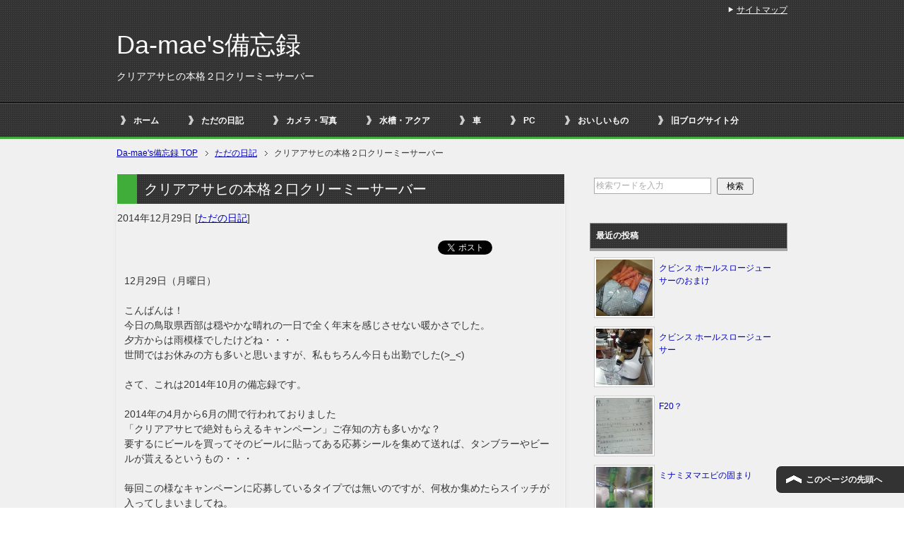

--- FILE ---
content_type: text/html; charset=UTF-8
request_url: https://mae-chan.com/diary/asahi-server/
body_size: 10338
content:
<!DOCTYPE html PUBLIC "-//W3C//DTD XHTML 1.0 Transitional//EN" "http://www.w3.org/TR/xhtml1/DTD/xhtml1-transitional.dtd">
<html xmlns="http://www.w3.org/1999/xhtml" dir="ltr" xml:lang="ja" lang="ja itemscope="itemscope" xmlns:fb="http://www.facebook.com/2008/fbml" itemtype="http://schema.org/Article">
<head>
<meta http-equiv="Content-Type" content="text/html; charset=UTF-8" />
<title>クリアアサヒの本格２口クリーミーサーバー | Da-mae&#039;s備忘録</title>
<meta name="viewport" content="width=device-width, initial-scale=1.0" />
<meta name="keywords" content="Da-mae&#039;s,備忘録,ただの日記" />
<meta name="description" content="12月29日（月曜日） こんばんは！ 今日の鳥取県西部は穏やかな晴れの一日で全く年末を感じさせない暖かさでした・・・" />
<meta http-equiv="Content-Style-Type" content="text/css" />
<meta http-equiv="Content-Script-Type" content="text/javascript" />
<meta name="google-site-verification" content="Roh42LYPKFxvAZiswbXzSEtmhZUUQu3Odbg7MrXX1jg" />
<!--[if IE]><meta http-equiv="imagetoolbar" content="no" /><![endif]-->

<link rel="stylesheet" href="https://mae-chan.com/wordpress-main/wp-content/themes/keni62_wp_cool_141018/common.css" type="text/css" media="all" />
<link rel="stylesheet" href="https://mae-chan.com/wordpress-main/wp-content/themes/keni62_wp_cool_141018/layout.css" type="text/css" media="all" />
<link rel="stylesheet" href="https://mae-chan.com/wordpress-main/wp-content/themes/keni62_wp_cool_141018/design.css" type="text/css" media="all" />
<link rel="stylesheet" href="https://mae-chan.com/wordpress-main/wp-content/themes/keni62_wp_cool_141018/mobile.css" type="text/css" media="all" />
<link rel="stylesheet" href="https://mae-chan.com/wordpress-main/wp-content/themes/keni62_wp_cool_141018/mobile_layout.css" type="text/css" media="all" />
<link rel="stylesheet" href="https://mae-chan.com/wordpress-main/wp-content/themes/keni62_wp_cool_141018/advanced.css" type="text/css" media="all" />
<link rel="stylesheet" href="https://mae-chan.com/wordpress-main/wp-content/themes/keni62_wp_cool_141018/print.css" type="text/css" media="print" />

<link rel="shortcut icon" type="image/x-icon" href="https://mae-chan.com/wordpress-main/wp-content/themes/keni62_wp_cool_141018/favicon.ico" />
<link rel="apple-touch-icon" href="https://mae-chan.com/wordpress-main/wp-content/themes/keni62_wp_cool_141018/images/home-icon.png" />
<link rel="alternate" type="application/atom+xml" title="Da-mae&#039;s備忘録 Atom Feed" href="https://mae-chan.com/feed/atom/" />
<link rel='dns-prefetch' href='//s.w.org' />
<link rel="alternate" type="application/rss+xml" title="Da-mae&#039;s備忘録 &raquo; フィード" href="https://mae-chan.com/feed/" />
<link rel="alternate" type="application/rss+xml" title="Da-mae&#039;s備忘録 &raquo; コメントフィード" href="https://mae-chan.com/comments/feed/" />
<link rel="alternate" type="application/rss+xml" title="Da-mae&#039;s備忘録 &raquo; クリアアサヒの本格２口クリーミーサーバー のコメントのフィード" href="https://mae-chan.com/diary/asahi-server/feed/" />
		<script type="text/javascript">
			window._wpemojiSettings = {"baseUrl":"https:\/\/s.w.org\/images\/core\/emoji\/11.2.0\/72x72\/","ext":".png","svgUrl":"https:\/\/s.w.org\/images\/core\/emoji\/11.2.0\/svg\/","svgExt":".svg","source":{"concatemoji":"https:\/\/mae-chan.com\/wordpress-main\/wp-includes\/js\/wp-emoji-release.min.js?ver=5.1.19"}};
			!function(e,a,t){var n,r,o,i=a.createElement("canvas"),p=i.getContext&&i.getContext("2d");function s(e,t){var a=String.fromCharCode;p.clearRect(0,0,i.width,i.height),p.fillText(a.apply(this,e),0,0);e=i.toDataURL();return p.clearRect(0,0,i.width,i.height),p.fillText(a.apply(this,t),0,0),e===i.toDataURL()}function c(e){var t=a.createElement("script");t.src=e,t.defer=t.type="text/javascript",a.getElementsByTagName("head")[0].appendChild(t)}for(o=Array("flag","emoji"),t.supports={everything:!0,everythingExceptFlag:!0},r=0;r<o.length;r++)t.supports[o[r]]=function(e){if(!p||!p.fillText)return!1;switch(p.textBaseline="top",p.font="600 32px Arial",e){case"flag":return s([55356,56826,55356,56819],[55356,56826,8203,55356,56819])?!1:!s([55356,57332,56128,56423,56128,56418,56128,56421,56128,56430,56128,56423,56128,56447],[55356,57332,8203,56128,56423,8203,56128,56418,8203,56128,56421,8203,56128,56430,8203,56128,56423,8203,56128,56447]);case"emoji":return!s([55358,56760,9792,65039],[55358,56760,8203,9792,65039])}return!1}(o[r]),t.supports.everything=t.supports.everything&&t.supports[o[r]],"flag"!==o[r]&&(t.supports.everythingExceptFlag=t.supports.everythingExceptFlag&&t.supports[o[r]]);t.supports.everythingExceptFlag=t.supports.everythingExceptFlag&&!t.supports.flag,t.DOMReady=!1,t.readyCallback=function(){t.DOMReady=!0},t.supports.everything||(n=function(){t.readyCallback()},a.addEventListener?(a.addEventListener("DOMContentLoaded",n,!1),e.addEventListener("load",n,!1)):(e.attachEvent("onload",n),a.attachEvent("onreadystatechange",function(){"complete"===a.readyState&&t.readyCallback()})),(n=t.source||{}).concatemoji?c(n.concatemoji):n.wpemoji&&n.twemoji&&(c(n.twemoji),c(n.wpemoji)))}(window,document,window._wpemojiSettings);
		</script>
		<style type="text/css">
img.wp-smiley,
img.emoji {
	display: inline !important;
	border: none !important;
	box-shadow: none !important;
	height: 1em !important;
	width: 1em !important;
	margin: 0 .07em !important;
	vertical-align: -0.1em !important;
	background: none !important;
	padding: 0 !important;
}
</style>
	<link rel='stylesheet' id='wp-block-library-css'  href='https://mae-chan.com/wordpress-main/wp-includes/css/dist/block-library/style.min.css?ver=5.1.19' type='text/css' media='all' />
<link rel='stylesheet' id='wpt-twitter-feed-css'  href='https://mae-chan.com/wordpress-main/wp-content/plugins/wp-to-twitter/css/twitter-feed.css?ver=5.1.19' type='text/css' media='all' />
<link rel='stylesheet' id='wp-pagenavi-css'  href='https://mae-chan.com/wordpress-main/wp-content/plugins/wp-pagenavi/pagenavi-css.css?ver=2.70' type='text/css' media='all' />
<script type='text/javascript' src='https://mae-chan.com/wordpress-main/wp-includes/js/jquery/jquery.js?ver=1.12.4'></script>
<script type='text/javascript' src='https://mae-chan.com/wordpress-main/wp-includes/js/jquery/jquery-migrate.min.js?ver=1.4.1'></script>
<link rel='https://api.w.org/' href='https://mae-chan.com/wp-json/' />
<link rel="EditURI" type="application/rsd+xml" title="RSD" href="https://mae-chan.com/wordpress-main/xmlrpc.php?rsd" />
<link rel="wlwmanifest" type="application/wlwmanifest+xml" href="https://mae-chan.com/wordpress-main/wp-includes/wlwmanifest.xml" /> 
<link rel='prev' title='EF100mm F2.8L MACRO IS USM初ショット' href='https://mae-chan.com/photocat/photoyomo/ef100mm-firstshot/' />
<link rel='next' title='AQUA GEEK TDSメーター TDS-EZ' href='https://mae-chan.com/aqua/aquakizai/tds-ez/' />
<meta name="generator" content="WordPress 5.1.19" />
<link rel="canonical" href="https://mae-chan.com/diary/asahi-server/" />
<link rel='shortlink' href='https://mae-chan.com/?p=1307' />
<link rel="alternate" type="application/json+oembed" href="https://mae-chan.com/wp-json/oembed/1.0/embed?url=https%3A%2F%2Fmae-chan.com%2Fdiary%2Fasahi-server%2F" />
<link rel="alternate" type="text/xml+oembed" href="https://mae-chan.com/wp-json/oembed/1.0/embed?url=https%3A%2F%2Fmae-chan.com%2Fdiary%2Fasahi-server%2F&#038;format=xml" />
		<style type="text/css">.recentcomments a{display:inline !important;padding:0 !important;margin:0 !important;}</style>
		
<!--microdata-->
<meta itemprop="name" content="クリアアサヒの本格２口クリーミーサーバー | Da-mae&#039;s備忘録" />
<meta itemprop="description" content="12月29日（月曜日） こんばんは！ 今日の鳥取県西部は穏やかな晴れの一日で全く年末を感じさせない暖かさでした・・・" />
<meta itemprop="image" content="https://mae-chan.com/wordpress-main/wp-content/uploads/2014/12/20141229-5.jpg" />
<!--microdata-->
</head>

<body class="post-template-default single single-post postid-1307 single-format-standard col2">

<div id="fb-root"></div>
<div id="container">


<!--▼ヘッダー-->
<div id="header">
<div id="header-in">

<div id="header-title">
<p class="header-logo"><a href="https://mae-chan.com">Da-mae&#039;s備忘録</a></p>


<h1>クリアアサヒの本格２口クリーミーサーバー</h1>
</div>

<div id="header-text">
<p></p>
</div>

</div>
</div>
<!--▲ヘッダー-->


<!--▼グローバルナビ-->
<div id="global-nav">
<dl id="global-nav-in">
<dt class="btn-gnav">メニュー</dt>
<dd class="menu-wrap">
<ul id="menu" class="menu">
<li id="menu-item-869" class="first menu-item menu-item-type-custom menu-item-object-custom menu-item-home menu-item-869"><a href="http://mae-chan.com/">ホーム</a></li>
<li id="menu-item-855" class="menu-item menu-item-type-taxonomy menu-item-object-category current-post-ancestor current-menu-parent current-post-parent menu-item-855"><a href="https://mae-chan.com/category/diary/">ただの日記</a></li>
<li id="menu-item-856" class="menu-item menu-item-type-taxonomy menu-item-object-category menu-item-has-children menu-item-856"><a href="https://mae-chan.com/category/photocat/">カメラ・写真</a><ul class="sub-menu">	<li id="menu-item-858" class="menu-item menu-item-type-taxonomy menu-item-object-category menu-item-858"><a href="https://mae-chan.com/category/photocat/bodys/">ボディ</a></li>
<li id="menu-item-859" class="menu-item menu-item-type-taxonomy menu-item-object-category menu-item-859"><a href="https://mae-chan.com/category/photocat/lens/">レンズ</a></li>
<li id="menu-item-857" class="menu-item menu-item-type-taxonomy menu-item-object-category menu-item-857"><a href="https://mae-chan.com/category/photocat/kizai/">その他機材</a></li>
<li id="menu-item-876" class="menu-item menu-item-type-taxonomy menu-item-object-category menu-item-876"><a href="https://mae-chan.com/category/photocat/photoyomo/">カメラ備忘録</a></li>
</ul></li>
<li id="menu-item-860" class="menu-item menu-item-type-taxonomy menu-item-object-category menu-item-has-children menu-item-860"><a href="https://mae-chan.com/category/aqua/">水槽・アクア</a><ul class="sub-menu">	<li id="menu-item-861" class="menu-item menu-item-type-taxonomy menu-item-object-category menu-item-861"><a href="https://mae-chan.com/category/aqua/midori/">ミドリフグ水槽</a></li>
<li id="menu-item-862" class="menu-item menu-item-type-taxonomy menu-item-object-category menu-item-862"><a href="https://mae-chan.com/category/aqua/medaca/">メダカ・ミナミヌマエビ水槽</a></li>
<li id="menu-item-1057" class="menu-item menu-item-type-taxonomy menu-item-object-category menu-item-1057"><a href="https://mae-chan.com/category/aqua/aquakizai/">アクア機材等</a></li>
<li id="menu-item-1066" class="menu-item menu-item-type-taxonomy menu-item-object-category menu-item-1066"><a href="https://mae-chan.com/category/aqua/aquabibou/">アクア備忘録</a></li>
</ul></li>
<li id="menu-item-1740" class="menu-item menu-item-type-taxonomy menu-item-object-category menu-item-has-children menu-item-1740"><a href="https://mae-chan.com/category/carcat/">車</a><ul class="sub-menu">	<li id="menu-item-1876" class="menu-item menu-item-type-taxonomy menu-item-object-category menu-item-1876"><a href="https://mae-chan.com/category/carcat/bmw116i-m-sport/">BMW116i M Sport</a></li>
<li id="menu-item-1741" class="menu-item menu-item-type-taxonomy menu-item-object-category menu-item-1741"><a href="https://mae-chan.com/category/carcat/carbibou/">車備忘録</a></li>
</ul></li>
<li id="menu-item-863" class="menu-item menu-item-type-taxonomy menu-item-object-category menu-item-has-children menu-item-863"><a href="https://mae-chan.com/category/pc/">PC</a><ul class="sub-menu">	<li id="menu-item-864" class="menu-item menu-item-type-taxonomy menu-item-object-category menu-item-864"><a href="https://mae-chan.com/category/pc/illcat/">Illustrator</a></li>
<li id="menu-item-866" class="menu-item menu-item-type-taxonomy menu-item-object-category menu-item-866"><a href="https://mae-chan.com/category/pc/for-site/">サイト作成</a></li>
<li id="menu-item-1011" class="menu-item menu-item-type-taxonomy menu-item-object-category menu-item-1011"><a href="https://mae-chan.com/category/pc/pchard/">ハードウェア</a></li>
</ul></li>
<li id="menu-item-2115" class="menu-item menu-item-type-taxonomy menu-item-object-category menu-item-has-children menu-item-2115"><a href="https://mae-chan.com/category/goodtaste/">おいしいもの</a><ul class="sub-menu">	<li id="menu-item-2265" class="menu-item menu-item-type-taxonomy menu-item-object-category menu-item-2265"><a href="https://mae-chan.com/category/goodtaste/wasyoku/">和食</a></li>
<li id="menu-item-2444" class="menu-item menu-item-type-taxonomy menu-item-object-category menu-item-2444"><a href="https://mae-chan.com/category/goodtaste/yousyoku/">洋食</a></li>
<li id="menu-item-2266" class="menu-item menu-item-type-taxonomy menu-item-object-category menu-item-2266"><a href="https://mae-chan.com/category/goodtaste/chuuka/">中華料理</a></li>
<li id="menu-item-2267" class="menu-item menu-item-type-taxonomy menu-item-object-category menu-item-2267"><a href="https://mae-chan.com/category/goodtaste/menrui/">麺類</a></li>
<li id="menu-item-2268" class="menu-item menu-item-type-taxonomy menu-item-object-category menu-item-2268"><a href="https://mae-chan.com/category/goodtaste/nikuryouri/">肉料理</a></li>
<li id="menu-item-2269" class="menu-item menu-item-type-taxonomy menu-item-object-category menu-item-2269"><a href="https://mae-chan.com/category/goodtaste/pan/">パン</a></li>
<li id="menu-item-2270" class="menu-item menu-item-type-taxonomy menu-item-object-category menu-item-2270"><a href="https://mae-chan.com/category/goodtaste/itary/">イタリアン・パスタ</a></li>
<li id="menu-item-2271" class="menu-item menu-item-type-taxonomy menu-item-object-category menu-item-2271"><a href="https://mae-chan.com/category/goodtaste/curry/">カレー・エスニック</a></li>
<li id="menu-item-2272" class="menu-item menu-item-type-taxonomy menu-item-object-category menu-item-2272"><a href="https://mae-chan.com/category/goodtaste/drink/">飲み物＆ドリンク</a></li>
<li id="menu-item-2273" class="menu-item menu-item-type-taxonomy menu-item-object-category menu-item-2273"><a href="https://mae-chan.com/category/goodtaste/cake/">ケーキ・お菓子</a></li>
<li id="menu-item-2274" class="menu-item menu-item-type-taxonomy menu-item-object-category menu-item-2274"><a href="https://mae-chan.com/category/goodtaste/toriyose/">お取り寄せ</a></li>
<li id="menu-item-2116" class="menu-item menu-item-type-taxonomy menu-item-object-category menu-item-2116"><a href="https://mae-chan.com/category/goodtaste/my-home/">我が家</a></li>
<li id="menu-item-2275" class="menu-item menu-item-type-taxonomy menu-item-object-category menu-item-2275"><a href="https://mae-chan.com/category/goodtaste/tyourikigu/">調理器具・食器等</a></li>
</ul></li>
<li id="menu-item-867" class="menu-item menu-item-type-taxonomy menu-item-object-category menu-item-867"><a href="https://mae-chan.com/category/oldblog/">旧ブログサイト分</a></li>
</ul>
</dd>
</dl>
</div>
<!--▲グローバルナビ-->


<!--main-->
<div id="main">
<!--main-in-->
<div id="main-in">

<!--▼パン屑ナビ-->
<div id="breadcrumbs">
<ol>
<li class="first" itemscope="itemscope" itemtype="http://data-vocabulary.org/Breadcrumb"><a href="https://mae-chan.com" itemprop="url"><span itemprop="title">Da-mae&#039;s備忘録 TOP</span></a></li>
<li itemscope="itemscope" itemtype="http://data-vocabulary.org/Breadcrumb"><a href="https://mae-chan.com/category/diary/" title="ただの日記 の全投稿を表示" rel="category tag" itemprop="url"><span itemprop="title">ただの日記</span></a></li>
<li><span>クリアアサヒの本格２口クリーミーサーバー</span></li>
</ol>
</div>
<!--▲パン屑ナビ-->

<!--▽メイン＆サブ-->
<div id="main-and-sub">

<!--▽メインコンテンツ-->
<div id="main-contents">
<div class="frameborder">




<div class="post">
<h2 class="post-title">クリアアサヒの本格２口クリーミーサーバー</h2>
<p class="post-meta"><span class="post-data">2014年12月29日</span> [<span class="post-cat"><a href="https://mae-chan.com/category/diary/" rel="category tag">ただの日記</a></span>]</p>
<ul class="sb m20-b">
<li class="sb-tweet"></li>
<li class="sb-hatebu"></li>
<li class="sb-gplus"></li>
<li class="sb-fb-like"></li>
</ul>
<div class="contents clearfix">

	<div class="article">
	<!--本文-->
	<p>12月29日（月曜日）</p>
<p>こんばんは！<br />
今日の鳥取県西部は穏やかな晴れの一日で全く年末を感じさせない暖かさでした。<br />
夕方からは雨模様でしたけどね・・・<br />
世間ではお休みの方も多いと思いますが、私もちろん今日も出勤でした(&gt;_&lt;)</p>
<p>さて、これは2014年10月の備忘録です。</p>
<p>2014年の4月から6月の間で行われておりました<br />
「クリアアサヒで絶対もらえるキャンペーン」ご存知の方も多いかな？<br />
要するにビールを買ってそのビールに貼ってある応募シールを集めて送れば、タンブラーやビールが貰えるというもの・・・</p>
<p>毎回この様なキャンペーンに応募しているタイプでは無いのですが、何枚か集めたらスイッチが入ってしまいましてね。<br />
どうせなら、という事でビールを箱買いして120枚で貰えるビールサーバに応募していたわけです。</p>
<p>6月締め切りで応募したのですが、届いたのは忘れた頃の10月半ば・・・<br />
奥には「そういえば、いつ来るの？夏が終わるで！」と・・・<br />
どうも、予想以上に応募者が殺到したんでしょうね。</p>
<p>で、届いたのがこれ！<br />
「クリアアサヒの本格２口クリーミーサーバー」</p>
<p><a href="https://mae-chan.com/wordpress-main/wp-content/uploads/2014/12/20141229-4.jpg"><img class="alignnone size-full wp-image-1308" src="https://mae-chan.com/wordpress-main/wp-content/uploads/2014/12/20141229-4.jpg" alt="クリアアサヒの本格２口クリーミーサーバー画像１" width="960" height="540" srcset="https://mae-chan.com/wordpress-main/wp-content/uploads/2014/12/20141229-4.jpg 960w, https://mae-chan.com/wordpress-main/wp-content/uploads/2014/12/20141229-4-300x169.jpg 300w" sizes="(max-width: 960px) 100vw, 960px" /></a><br />
カメラ：Xperia(TM) Z1 f</p>
<p>組み立ててビールをSET！<br />
組み立てると言っても下の受け台をはめて、単３電池二本を入れるだけ(^^ゞ</p>
<p><a href="https://mae-chan.com/wordpress-main/wp-content/uploads/2014/12/20141229-5.jpg"><img class="alignnone size-full wp-image-1309" src="https://mae-chan.com/wordpress-main/wp-content/uploads/2014/12/20141229-5.jpg" alt="クリアアサヒの本格２口クリーミーサーバー画像２" width="540" height="960" srcset="https://mae-chan.com/wordpress-main/wp-content/uploads/2014/12/20141229-5.jpg 540w, https://mae-chan.com/wordpress-main/wp-content/uploads/2014/12/20141229-5-169x300.jpg 169w" sizes="(max-width: 540px) 100vw, 540px" /></a></p>
<p>そして、グラスへ・・・</p>
<p><a href="https://mae-chan.com/wordpress-main/wp-content/uploads/2014/12/20141229-6.jpg"><img class="alignnone size-full wp-image-1310" src="https://mae-chan.com/wordpress-main/wp-content/uploads/2014/12/20141229-6.jpg" alt="クリアアサヒの本格２口クリーミーサーバー画像３" width="540" height="960" srcset="https://mae-chan.com/wordpress-main/wp-content/uploads/2014/12/20141229-6.jpg 540w, https://mae-chan.com/wordpress-main/wp-content/uploads/2014/12/20141229-6-169x300.jpg 169w" sizes="(max-width: 540px) 100vw, 540px" /></a></p>
<p>使ってみた感想ですが、動力源が電池2本という事で仕方無いのですが、かなりスピードは遅いです。<br />
そして、当然、冷却機能は備えていないので良く冷えたビールを使う必要があるという事、グラスやジョッキに注ぐとなると当然350ml缶ではすぐに無くなってしまいます。500ml缶の方が断然良いといった所でしょうか？</p>
<p>まぁ、無料で貰えるものですからね。<br />
それでも、雰囲気は出ますね。<br />
泡も細かいような感じがします・・・(^^ゞ</p>
	<!--/本文--><p>----------------------------------------------<br />
いつもご訪問、ありがとうございます。<br />
応援していただけますと頑張れますので<br />
良かったらクリックお願いいたします。<br />
応援→<a href="http://oyaji.blogmura.com/ranking_out.html" target="_blank"><img src="http://oyaji.blogmura.com/img/oyaji88_31.gif" width="88" height="31" border="0" alt="にほんブログ村 オヤジ日記ブログへ" /></a><br />
応援→<a href="http://oyaji.blogmura.com/ranking_out.html" target="_blank">にほんブログ村</a><br />
----------------------------------------------</p>
	</div>
	<!--/article-->

	
	


</div>

<ul class="sb m20-b">
<li class="sb-tweet"></li>
<li class="sb-hatebu"></li>
<li class="sb-gplus"></li>
<li class="sb-fb-like"></li>
</ul>
</div>
<!--/post-->

<!--comme
nt-->
<div class="contents">

<!-- You can start editing here. -->


			<!-- If comments are open, but there are no comments. -->

	 

<div id="respond">

<h3>コメントを残す</h3>

<div id="cancel-comment-reply">
	<small><a rel="nofollow" id="cancel-comment-reply-link" href="/diary/asahi-server/#respond" style="display:none;">返信をキャンセルする。</a></small>
</div>


<form action="http://mae-chan.com/wordpress-main/wp-comments-post.php" method="post" id="commentform">


<p><input type="text" name="author" id="author" value="" size="22" tabindex="1"  />
<label for="author"><small>名前 </small></label></p>

<p><input type="text" name="email" id="email" value="" size="22" tabindex="2"  />
<label for="email"><small>Mail (will not be published) </small></label></p>

<p><input type="text" name="url" id="url" value="" size="22" tabindex="3" />
<label for="url"><small>サイト</small></label></p>


<!--<p><small><strong>XHTML:</strong> You can use these tags: <code>&lt;a href=&quot;&quot; title=&quot;&quot;&gt; &lt;abbr title=&quot;&quot;&gt; &lt;acronym title=&quot;&quot;&gt; &lt;b&gt; &lt;blockquote cite=&quot;&quot;&gt; &lt;cite&gt; &lt;code&gt; &lt;del datetime=&quot;&quot;&gt; &lt;em&gt; &lt;i&gt; &lt;q cite=&quot;&quot;&gt; &lt;s&gt; &lt;strike&gt; &lt;strong&gt; </code></small></p>-->

<p><textarea name="comment" id="comment" cols="58" rows="10" tabindex="4"></textarea></p>

<p><input name="submit" type="submit" id="submit" tabindex="5" value="Submit Comment" />
<input type='hidden' name='comment_post_ID' value='1307' id='comment_post_ID' />
<input type='hidden' name='comment_parent' id='comment_parent' value='0' />
</p>
<p style="display: none;"><input type="hidden" id="akismet_comment_nonce" name="akismet_comment_nonce" value="768c4f203c" /></p><p style="display: none;"><input type="hidden" id="ak_js" name="ak_js" value="87"/></p>
</form>

</div>

</div>
<!--/comment-->



<!-- /frameborder -->
</div>



<div class="posts-link al-c">
<div class="nav-previous">&laquo; <a href="https://mae-chan.com/photocat/photoyomo/ef100mm-firstshot/" rel="prev">EF100mm F2.8L MACRO IS USM初ショット</a></div>
<div class="nav-next"><a href="https://mae-chan.com/aqua/aquakizai/tds-ez/" rel="next">AQUA GEEK TDSメーター TDS-EZ</a> &raquo;</div>
</div>


</div>
<!--△メインコンテンツ-->


<!--▽サブコンテンツ-->
	<div id="sub-contents" class="sub-column">
	<div class="sub-contents-btn">サブコンテンツ</div>
	<div id="sub-contents-in">
</div>
</div>
<!--△サブコンテンツ-->


</div>
<!--△メイン＆サブ-->


<!--▼サイドバー-->
	<div id="sidebar" class="sub-column">
	<div class="sidebar-btn">サイドバー</div>
	<div id="sidebar-in">
<div id="search-2" class="contents widget-conts widget_search"><form role="search" method="get" id="searchform" action="https://mae-chan.com/">
	<dl class="search-box">
		<dt><input type="text" class="search" value="" name="s" id="s" /></dt>
		<dd><input type="submit" id="searchsubmit" value="検索" /></dd>
	</dl>
</form></div><div id="newpostcatch-2" class="contents widget-conts widget_newpostcatch"><h3>最近の投稿</h3>					<ul id="npcatch">
			  										<li><a href="https://mae-chan.com/diary/kuvings-omake/" title="クビンス ホールスロージューサーのおまけ"><img src="https://mae-chan.com/wordpress-main/wp-content/uploads/2015/08/20150824-3-150x150.jpg" width="80" height="80" alt="クビンス ホールスロージューサーのおまけ" title="クビンス ホールスロージューサーのおまけ"/><span class="title">クビンス ホールスロージューサーのおまけ</span></a></li>
					  										<li><a href="https://mae-chan.com/diary/kuvings_juicer/" title="クビンス ホールスロージューサー"><img src="https://mae-chan.com/wordpress-main/wp-content/uploads/2015/08/20150813-b-150x150.jpg" width="80" height="80" alt="クビンス ホールスロージューサー" title="クビンス ホールスロージューサー"/><span class="title">クビンス ホールスロージューサー</span></a></li>
					  										<li><a href="https://mae-chan.com/carcat/bmw116i-m-sport/f20/" title="F20？"><img src="https://mae-chan.com/wordpress-main/wp-content/uploads/2015/08/20150812-150x150.jpg" width="80" height="80" alt="F20？" title="F20？"/><span class="title">F20？</span></a></li>
					  										<li><a href="https://mae-chan.com/aqua/medaca/minaminumaebi-katamari/" title="ミナミヌマエビの固まり"><img src="https://mae-chan.com/wordpress-main/wp-content/uploads/2015/08/20150811-150x150.jpg" width="80" height="80" alt="ミナミヌマエビの固まり" title="ミナミヌマエビの固まり"/><span class="title">ミナミヌマエビの固まり</span></a></li>
					  										<li><a href="https://mae-chan.com/pc/pchard/valuestar-n-recover/" title="VALUESTAR N の再セットアップ"><img src="https://mae-chan.com/wordpress-main/wp-content/uploads/2015/08/20150810-1-150x150.jpg" width="80" height="80" alt="VALUESTAR N の再セットアップ" title="VALUESTAR N の再セットアップ"/><span class="title">VALUESTAR N の再セットアップ</span></a></li>
					  					</ul>

			</div><div id="categories-2" class="contents widget-conts widget_categories"><h3>カテゴリー</h3>		<ul>
				<li class="cat-item cat-item-3"><a href="https://mae-chan.com/category/diary/" >ただの日記</a> (45)
</li>
	<li class="cat-item cat-item-15"><a href="https://mae-chan.com/category/photocat/" title="カメラ・写真カテゴリ">カメラ・写真</a> (33)
<ul class='children'>
	<li class="cat-item cat-item-16"><a href="https://mae-chan.com/category/photocat/bodys/" title="カメラ・写真のボディカテゴリ">ボディ</a> (9)
</li>
	<li class="cat-item cat-item-22"><a href="https://mae-chan.com/category/photocat/lens/" title="カメラ・奢侈のレンズカテゴリ">レンズ</a> (6)
</li>
	<li class="cat-item cat-item-23"><a href="https://mae-chan.com/category/photocat/kizai/" title="カメラ・写真のその他機材カテゴリ">その他機材</a> (9)
</li>
	<li class="cat-item cat-item-25"><a href="https://mae-chan.com/category/photocat/photoyomo/" title="カメラ・写真カテゴリの四方山話">カメラ備忘録</a> (9)
</li>
</ul>
</li>
	<li class="cat-item cat-item-9"><a href="https://mae-chan.com/category/aqua/" title="水槽・アクア　カテゴリ">水槽・アクア</a> (78)
<ul class='children'>
	<li class="cat-item cat-item-19"><a href="https://mae-chan.com/category/aqua/midori/" title="ミドリフグ水槽のカテゴリ">ミドリフグ水槽</a> (23)
</li>
	<li class="cat-item cat-item-20"><a href="https://mae-chan.com/category/aqua/medaca/" title="メダカ・ミナミヌマエビ水槽のカテゴリ">メダカ・ミナミヌマエビ水槽</a> (18)
</li>
	<li class="cat-item cat-item-26"><a href="https://mae-chan.com/category/aqua/aquakizai/" title="水槽・アクアの機材カテゴリ">アクア機材等</a> (21)
</li>
	<li class="cat-item cat-item-27"><a href="https://mae-chan.com/category/aqua/aquabibou/" title="水槽・アクアの備忘録カテゴリ">アクア備忘録</a> (16)
</li>
</ul>
</li>
	<li class="cat-item cat-item-28"><a href="https://mae-chan.com/category/carcat/" title="車に関するカテゴリ">車</a> (15)
<ul class='children'>
	<li class="cat-item cat-item-30"><a href="https://mae-chan.com/category/carcat/bmw116i-m-sport/" title="BMW116i M Sportのカテゴリ">BMW116i M Sport</a> (8)
</li>
	<li class="cat-item cat-item-29"><a href="https://mae-chan.com/category/carcat/carbibou/" title="車の備忘録カテゴリ">車備忘録</a> (7)
</li>
</ul>
</li>
	<li class="cat-item cat-item-10"><a href="https://mae-chan.com/category/pc/" title="PCのカテゴリ">PC</a> (19)
<ul class='children'>
	<li class="cat-item cat-item-11"><a href="https://mae-chan.com/category/pc/illcat/" title="PC illustratorのカテゴリ">Illustrator</a> (2)
</li>
	<li class="cat-item cat-item-12"><a href="https://mae-chan.com/category/pc/for-site/" title="PC サイト作成のカテゴリ">サイト作成</a> (10)
</li>
	<li class="cat-item cat-item-17"><a href="https://mae-chan.com/category/pc/pchard/" title="PCのハードウェアカテゴリです。">ハードウェア</a> (7)
</li>
</ul>
</li>
	<li class="cat-item cat-item-31"><a href="https://mae-chan.com/category/goodtaste/" >おいしいもの</a> (193)
<ul class='children'>
	<li class="cat-item cat-item-35"><a href="https://mae-chan.com/category/goodtaste/wasyoku/" >和食</a> (17)
</li>
	<li class="cat-item cat-item-44"><a href="https://mae-chan.com/category/goodtaste/yousyoku/" >洋食</a> (10)
</li>
	<li class="cat-item cat-item-36"><a href="https://mae-chan.com/category/goodtaste/chuuka/" >中華料理</a> (6)
</li>
	<li class="cat-item cat-item-41"><a href="https://mae-chan.com/category/goodtaste/menrui/" >麺類</a> (34)
</li>
	<li class="cat-item cat-item-37"><a href="https://mae-chan.com/category/goodtaste/nikuryouri/" >肉料理</a> (16)
</li>
	<li class="cat-item cat-item-34"><a href="https://mae-chan.com/category/goodtaste/pan/" >パン</a> (10)
</li>
	<li class="cat-item cat-item-43"><a href="https://mae-chan.com/category/goodtaste/itary/" >イタリアン・パスタ</a> (7)
</li>
	<li class="cat-item cat-item-42"><a href="https://mae-chan.com/category/goodtaste/curry/" >カレー・エスニック</a> (10)
</li>
	<li class="cat-item cat-item-38"><a href="https://mae-chan.com/category/goodtaste/drink/" >飲み物＆ドリンク</a> (23)
</li>
	<li class="cat-item cat-item-40"><a href="https://mae-chan.com/category/goodtaste/cake/" >ケーキ・お菓子</a> (29)
</li>
	<li class="cat-item cat-item-33"><a href="https://mae-chan.com/category/goodtaste/toriyose/" >お取り寄せ</a> (6)
</li>
	<li class="cat-item cat-item-32"><a href="https://mae-chan.com/category/goodtaste/my-home/" >我が家</a> (19)
</li>
	<li class="cat-item cat-item-39"><a href="https://mae-chan.com/category/goodtaste/tyourikigu/" >調理器具・食器等</a> (6)
</li>
</ul>
</li>
	<li class="cat-item cat-item-21"><a href="https://mae-chan.com/category/oldblog/" title="旧ブログサイトの記事をまとめたカテゴリ">旧ブログサイト分</a> (165)
</li>
		</ul>
			</div><div id="archives-2" class="contents widget-conts widget_archive"><h3>アーカイブ</h3>		<ul>
				<li><a href='https://mae-chan.com/2015/08/'>2015年8月</a>&nbsp;(7)</li>
	<li><a href='https://mae-chan.com/2015/07/'>2015年7月</a>&nbsp;(68)</li>
	<li><a href='https://mae-chan.com/2015/06/'>2015年6月</a>&nbsp;(126)</li>
	<li><a href='https://mae-chan.com/2015/05/'>2015年5月</a>&nbsp;(14)</li>
	<li><a href='https://mae-chan.com/2015/04/'>2015年4月</a>&nbsp;(20)</li>
	<li><a href='https://mae-chan.com/2015/03/'>2015年3月</a>&nbsp;(22)</li>
	<li><a href='https://mae-chan.com/2015/02/'>2015年2月</a>&nbsp;(19)</li>
	<li><a href='https://mae-chan.com/2015/01/'>2015年1月</a>&nbsp;(23)</li>
	<li><a href='https://mae-chan.com/2014/12/'>2014年12月</a>&nbsp;(25)</li>
	<li><a href='https://mae-chan.com/2014/11/'>2014年11月</a>&nbsp;(44)</li>
	<li><a href='https://mae-chan.com/2014/10/'>2014年10月</a>&nbsp;(180)</li>
		</ul>
			</div><div id="recent-comments-2" class="contents widget-conts widget_recent_comments"><h3>最近のコメント</h3><ul id="recentcomments"><li class="recentcomments"><a href="https://mae-chan.com/diary/aladdin-bf3908k/#comment-351">Aladdin（アラジン）ブルーフレームBF3908(K)</a> に <span class="comment-author-link"><a href='http://mae-chan.com/diary/yakiimo/' rel='external nofollow' class='url'>ストーブで焼き芋 | Da-mae&#039;s備忘録</a></span> より</li><li class="recentcomments"><a href="https://mae-chan.com/photocat/lens/ef100mmf28l/#comment-349">EF100mm F2.8L MACRO IS USM 購入</a> に <span class="comment-author-link"><a href='http://mae-chan.com/photocat/kizai/tc-80n3/' rel='external nofollow' class='url'>タイマーリモートコントローラーTC-80N3購入 | Da-mae&#039;s備忘録</a></span> より</li><li class="recentcomments"><a href="https://mae-chan.com/photocat/lens/ef100mmf28l/#comment-347">EF100mm F2.8L MACRO IS USM 購入</a> に <span class="comment-author-link"><a href='http://mae-chan.com/photocat/kizai/manfrotto190/' rel='external nofollow' class='url'>Manfrotto 190プロアルミニウム三脚3段 +RC2付3ウェイ雲台キット購入 | Da-mae&#039;s備忘録</a></span> より</li><li class="recentcomments"><a href="https://mae-chan.com/diary/%e6%a5%bd%e5%a4%a9%e3%82%b9%e3%83%bc%e3%83%91%e3%83%bc%e3%82%bb%e3%83%bc%e3%83%ab%e3%81%ab%e8%b8%8a%e3%82%89%e3%81%95%e3%82%8c/#comment-346">楽天スーパーセールに踊らされ</a> に <span class="comment-author-link"><a href='http://mae-chan.com/aqua/aquakizai/nisso-aq20/' rel='external nofollow' class='url'>NISSO AQ-20 水温計(L) | Da-mae&#039;s備忘録</a></span> より</li><li class="recentcomments"><a href="https://mae-chan.com/pc/pchard/epson-pxg930/#comment-345">EPSON カラリオ PX-G930</a> に <span class="comment-author-link"><a href='http://mae-chan.com/pc/pchard/pro-100/' rel='external nofollow' class='url'>Canon PIXUS PRO-100 | Da-mae&#039;s備忘録</a></span> より</li></ul></div><div id="execphp-2" class="contents widget-conts widget_execphp"><h3>サイト運営状況</h3>			<div class="execphpwidget"><!--conts-->
<div class="contents">
<p>【2014年10月18日開設】</p>
<p class="caution1">
<script type="text/javascript">
<!--
var year = 2014;
var month = 10;
var day = 18;
var now = new Date();
var spday = new Date(year,month-1,day);
x = (now.getTime() - spday.getTime())/(24*60*60*1000);
x = Math.ceil(x);
document.write("<tr><td>開設から</td><td>",x,"日経過</td></tr>");
//-->
</script>
</p>
<div class="al-r">投稿の全記事数： 548</div>
<div class="al-r">アクセス：
<img src="http://mae-chan.com/dream/dream.cgi?id=index&fig=7"> 
</div>
</div>
<!--/conts--></div>
		</div><div id="execphp-3" class="contents widget-conts widget_execphp"><h3>Count Up</h3>			<div class="execphpwidget"><!--conts-->
<div class="contents">
<p>
<script type="text/javascript">
<!--
var year = 2013;
var month = 8;
var day = 15;
var now = new Date();
var ac="#FF0000";
var mark="★";
var spday = new Date(year,month-1,day);
x = (now.getTime() - spday.getTime())/(24*60*60*1000);
x = Math.ceil(x);
x=(x+"").fontcolor(ac);
x=x.bold();
mark=mark.fontcolor(ac);
document.write(mark+"はる生後 "+x+"日経過");
//-->
</script>
</p>

<p>
<script type="text/javascript">
<!--
var year = 2015;
var month = 4;
var day = 5;
var now = new Date();
var ac="#FF0000";
var mark="★";
var spday = new Date(year,month-1,day);
x = (now.getTime() - spday.getTime())/(24*60*60*1000);
x = Math.ceil(x);
x=(x+"").fontcolor(ac);
x=x.bold();
mark=mark.fontcolor(ac);
document.write(mark+"BMW116i M sport owner "+x+"日経過");
//-->
</script>
</p>

<p>■ミドリフグ（カネキチ）飼育期間　210日</p>

</div>
<!--/conts--></div>
		</div></div>
</div>
<!--▲サイドバー-->




</div>
<!--/main-in-->

</div>
<!--/main-->


<!--▼フッター-->
<div id="footer">
<div id="footer-in">


<!--アドレスエリア-->
<div class="area01">
<h3>About me</h3>
<div class="access">
<div class="area01-freebox">
<p><img src="http://mae-chan.com/wordpress-main/wp-content/uploads/2014/10/profile.jpg" alt="" /></p>
鳥取県米子市在住<br />
Canon 7D user<br />
<p class="link-next"><a href="http://mae-chan.com/profiledamae/">Profileの詳細</a></p></div>
</div>
</div>
<!--/アドレスエリア-->


<!--フッターメニュー-->
<div class="area02">
<h3>メニュー</h3>
<div class="footer-menu">
<div class="menu-%e3%83%95%e3%83%83%e3%82%bf%e3%83%a1%e3%83%8b%e3%83%a5%e3%83%bc%ef%bc%91-container"><ul id="menu-%e3%83%95%e3%83%83%e3%82%bf%e3%83%a1%e3%83%8b%e3%83%a5%e3%83%bc%ef%bc%91" class="menu"><li id="menu-item-35" class="menu-item menu-item-type-custom menu-item-object-custom menu-item-home menu-item-35"><a href="http://mae-chan.com/">ホーム</a></li>
<li id="menu-item-80" class="menu-item menu-item-type-post_type menu-item-object-page menu-item-80"><a href="https://mae-chan.com/profiledamae/">Profile(Damae)</a></li>
</ul></div><div class="menu-%e3%83%95%e3%83%83%e3%82%bf%e3%83%a1%e3%83%8b%e3%83%a5%e3%83%bc2-container"><ul id="menu-%e3%83%95%e3%83%83%e3%82%bf%e3%83%a1%e3%83%8b%e3%83%a5%e3%83%bc2" class="menu"><li id="menu-item-81" class="menu-item menu-item-type-taxonomy menu-item-object-category current-post-ancestor current-menu-parent current-post-parent menu-item-81"><a href="https://mae-chan.com/category/diary/">ただの日記</a></li>
<li id="menu-item-82" class="menu-item menu-item-type-taxonomy menu-item-object-category menu-item-82"><a href="https://mae-chan.com/category/photocat/">カメラ・写真</a></li>
<li id="menu-item-83" class="menu-item menu-item-type-taxonomy menu-item-object-category menu-item-83"><a href="https://mae-chan.com/category/aqua/">水槽・アクア</a></li>
<li id="menu-item-1766" class="menu-item menu-item-type-taxonomy menu-item-object-category menu-item-1766"><a href="https://mae-chan.com/category/carcat/">車</a></li>
<li id="menu-item-84" class="menu-item menu-item-type-taxonomy menu-item-object-category menu-item-84"><a href="https://mae-chan.com/category/pc/">PC</a></li>
<li id="menu-item-2126" class="menu-item menu-item-type-taxonomy menu-item-object-category menu-item-2126"><a href="https://mae-chan.com/category/goodtaste/">おいしいもの</a></li>
<li id="menu-item-206" class="menu-item menu-item-type-taxonomy menu-item-object-category menu-item-206"><a href="https://mae-chan.com/category/oldblog/">旧ブログサイト分</a></li>
</ul></div></div>
</div>
<!--/フッターメニュー-->


</div>

</div>
<!--▲フッター-->


<!--▼トップメニュー-->
<div id="top">
<div id="top-in">

<ul id="top-menu">
<li><a href="https://mae-chan.com/sitemaps/">サイトマップ</a></li>
</ul>

</div>
</div>
<!--▲トップメニュー-->


<!--コピーライト-->
<div class="copyright">
<p><small>Copyright (C) 2026 Da-mae&#039;s備忘録 <span>All Rights Reserved.</span></small></p>
</div>
<!--/コピーライト-->


</div>
<!--▼ページの先頭へ戻る-->
<p class="page-top"><a href="#container">このページの先頭へ</a></p>
<!--▲ページの先頭へ戻る-->


<script type='text/javascript' src='https://mae-chan.com/wordpress-main/wp-content/themes/keni62_wp_cool_141018/js/utility.js?ver=5.1.19'></script>
<script type='text/javascript' src='https://mae-chan.com/wordpress-main/wp-content/themes/keni62_wp_cool_141018/js/socialButton.js?ver=5.1.19'></script>
<script type='text/javascript' src='https://mae-chan.com/wordpress-main/wp-includes/js/wp-embed.min.js?ver=5.1.19'></script>
<script async="async" type='text/javascript' src='https://mae-chan.com/wordpress-main/wp-content/plugins/akismet/_inc/form.js?ver=4.1.4'></script>


</body>
</html>

--- FILE ---
content_type: text/html; charset=utf-8
request_url: https://accounts.google.com/o/oauth2/postmessageRelay?parent=https%3A%2F%2Fmae-chan.com&jsh=m%3B%2F_%2Fscs%2Fabc-static%2F_%2Fjs%2Fk%3Dgapi.lb.en.2kN9-TZiXrM.O%2Fd%3D1%2Frs%3DAHpOoo_B4hu0FeWRuWHfxnZ3V0WubwN7Qw%2Fm%3D__features__
body_size: 163
content:
<!DOCTYPE html><html><head><title></title><meta http-equiv="content-type" content="text/html; charset=utf-8"><meta http-equiv="X-UA-Compatible" content="IE=edge"><meta name="viewport" content="width=device-width, initial-scale=1, minimum-scale=1, maximum-scale=1, user-scalable=0"><script src='https://ssl.gstatic.com/accounts/o/2580342461-postmessagerelay.js' nonce="oI6V9HaXgMXPGIB_7DIvaw"></script></head><body><script type="text/javascript" src="https://apis.google.com/js/rpc:shindig_random.js?onload=init" nonce="oI6V9HaXgMXPGIB_7DIvaw"></script></body></html>